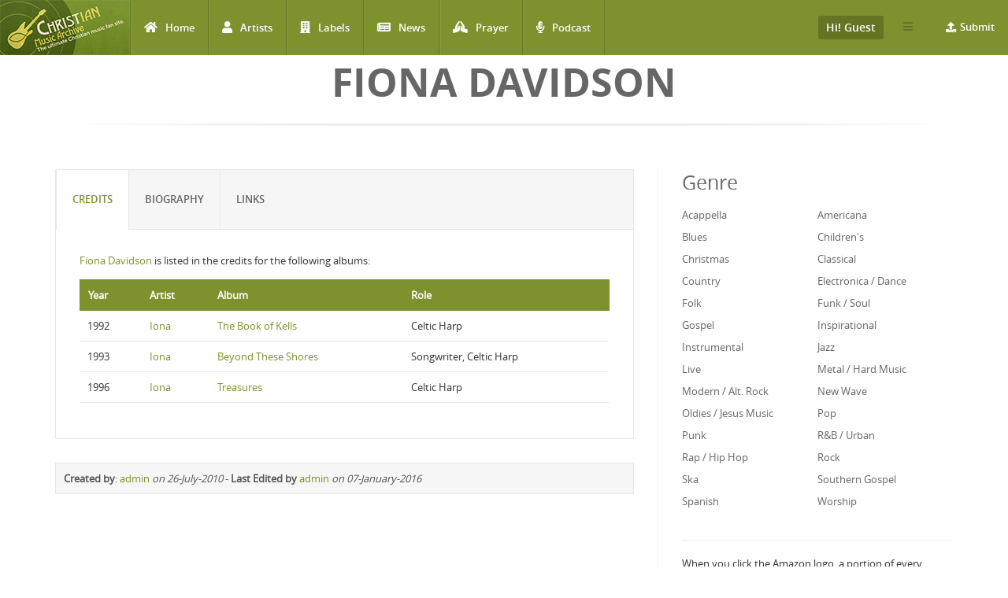

--- FILE ---
content_type: text/html; charset=utf-8
request_url: https://www.christianmusicarchive.com/artist/fiona-davidson
body_size: 7839
content:
<!DOCTYPE html>
<html lang="en" dir="ltr">
<head>
  <!--[if IE]><![endif]-->
<link rel="dns-prefetch" href="//www.googletagmanager.com" />
<link rel="preconnect" href="//www.googletagmanager.com" />
<meta http-equiv="Content-Type" content="text/html; charset=utf-8" />
<link rel="shortcut icon" href="https://www.christianmusicarchive.com/sites/all/themes/ccme/favicon.ico" type="image/vnd.microsoft.icon" />
<meta name="generator" content="Drupal 7 (https://www.drupal.org)" />
<link rel="canonical" href="https://www.christianmusicarchive.com/artist/fiona-davidson" />
<link rel="shortlink" href="https://www.christianmusicarchive.com/node/9601" />
  <title>Fiona Davidson | Christian Music Archive</title>
  <!-- META FOR IOS & HANDHELD -->
  <meta name="viewport" content="width=device-width, initial-scale=1.0, maximum-scale=1.0, user-scalable=no">
  <meta name="HandheldFriendly" content="true" />
  <meta name="apple-touch-fullscreen" content="YES" />
  <!-- //META FOR IOS & HANDHELD -->
  <link type="text/css" rel="stylesheet" href="/sites/default/files/advagg_css/css__-eEQ8vbn1fcCgKJZm2gi8s4W8sw2PEFnTTEYqgEOeS4__71lLdAzZW_iFxYtOM3pKu6nYYivuVV2OM4_86Z-ZhIk__4MytNmiHfotYUllPf3byQlrVlrfY7VEiZHfLtipR8iE.css" media="all" />
  <script type="text/javascript" src="/sites/default/files/advagg_js/js__X5ue9WFTiC_P4z6F4TUMYwcCGebNVcNvZD7NyWVkIdQ__5uGk8eT9iC76m6vqnYzk4YGUpyAWoM-u66VQEDkitUE__4MytNmiHfotYUllPf3byQlrVlrfY7VEiZHfLtipR8iE.js"></script>
<script type="text/javascript" async="async" src="https://www.googletagmanager.com/gtag/js?id=UA-3651459-1"></script>
<script type="text/javascript">
<!--//--><![CDATA[//><!--
window.dataLayer = window.dataLayer || [];function gtag(){dataLayer.push(arguments)};gtag("js", new Date());gtag("set", "developer_id.dMDhkMT", true);gtag("config", "UA-3651459-1", {"groups":"default","anonymize_ip":true});gtag("config", "G-PVF6YEDXGF", {"groups":"default","anonymize_ip":true});
//--><!]]>
</script>
<script type="text/javascript" src="/sites/default/files/advagg_js/js__JWAzN-vp8pzhB7nUjoS7jlqJ7lAl2cLRxfw5hB45fv4__e7QJIn5pq8CIZBKBkshSYxoamOUpt7NIaeWA7LzAECw__4MytNmiHfotYUllPf3byQlrVlrfY7VEiZHfLtipR8iE.js"></script>
<script type="text/javascript">
<!--//--><![CDATA[//><!--
jQuery.extend(Drupal.settings,{"basePath":"\/","pathPrefix":"","setHasJsCookie":0,"ajaxPageState":{"theme":"ccme","theme_token":"OaUmrNtKhhm83fsHaN2QBDALcedBnyCrcHC0uojOKjA","css":{"modules\/system\/system.base.css":1,"modules\/system\/system.menus.css":1,"modules\/system\/system.messages.css":1,"modules\/system\/system.theme.css":1,"modules\/field\/theme\/field.css":1,"modules\/node\/node.css":1,"modules\/user\/user.css":1,"sites\/all\/modules\/views\/css\/views.css":1,"sites\/all\/modules\/ckeditor\/css\/ckeditor.css":1,"sites\/all\/modules\/colorbox\/styles\/default\/colorbox_style.css":1,"sites\/all\/modules\/ctools\/css\/ctools.css":1,"public:\/\/honeypot\/honeypot.css":1,"sites\/all\/themes\/ccme\/vendor\/bootstrap\/css\/bootstrap.css":1,"sites\/all\/themes\/ccme\/vendor\/bootstrap\/css\/bootstrap-theme.css":1,"sites\/all\/themes\/ccme\/vendor\/fontawesome\/css\/all.min.css":1,"sites\/all\/themes\/ccme\/font\/opensans\/stylesheet.css":1,"sites\/all\/themes\/ccme\/css\/html.css":1,"sites\/all\/themes\/ccme\/css\/base.css":1,"sites\/all\/themes\/ccme\/css\/blocks.css":1,"sites\/all\/themes\/ccme\/css\/page.css":1,"sites\/all\/themes\/ccme\/css\/responsive.css":1,"sites\/all\/themes\/ccme\/css\/custom.css":1},"js":{"sites\/all\/modules\/jquery_update\/replace\/jquery\/1.12\/jquery.min.js":1,"misc\/jquery-extend-3.4.0.js":1,"misc\/jquery-html-prefilter-3.5.0-backport.js":1,"misc\/jquery.once.js":1,"misc\/drupal.js":1,"sites\/all\/modules\/jquery_update\/js\/jquery_browser.js":1,"sites\/all\/modules\/jquery_update\/replace\/ui\/external\/jquery.cookie.js":1,"sites\/all\/modules\/jquery_update\/replace\/jquery.form\/4\/jquery.form.min.js":1,"misc\/form-single-submit.js":1,"sites\/all\/libraries\/colorbox\/jquery.colorbox-min.js":1,"sites\/all\/modules\/colorbox\/js\/colorbox.js":1,"sites\/all\/modules\/colorbox\/styles\/default\/colorbox_style.js":1,"sites\/all\/modules\/google_analytics\/googleanalytics.js":1,"https:\/\/www.googletagmanager.com\/gtag\/js?id=UA-3651459-1":1,"sites\/all\/modules\/better_exposed_filters\/better_exposed_filters.js":1,"sites\/all\/modules\/antibot\/js\/antibot.js":1,"sites\/all\/modules\/ctools\/js\/auto-submit.js":1,"sites\/all\/themes\/ccme\/vendor\/bootstrap\/js\/bootstrap.js":1,"sites\/all\/themes\/ccme\/js\/mobile_menu.js":1,"sites\/all\/themes\/ccme\/js\/ccme.js":1,"sites\/all\/themes\/ccme\/js\/ccme2.js":1}},"colorbox":{"opacity":"0.85","current":"{current} of {total}","previous":"\u00ab Prev","next":"Next \u00bb","close":"Close","maxWidth":"98%","maxHeight":"98%","fixed":true,"mobiledetect":true,"mobiledevicewidth":"480px","file_public_path":"\/sites\/default\/files","specificPagesDefaultValue":"admin*\nimagebrowser*\nimg_assist*\nimce*\nnode\/add\/*\nnode\/*\/edit\nprint\/*\nprintpdf\/*\nsystem\/ajax\nsystem\/ajax\/*"},"better_exposed_filters":{"views":{"genre_list":{"displays":{"block":{"filters":[]}}},"credits":{"displays":{"block":{"filters":[]}}}},"datepicker":false,"slider":false,"settings":[],"autosubmit":false},"googleanalytics":{"account":["UA-3651459-1","G-PVF6YEDXGF"],"trackOutbound":1,"trackMailto":1,"trackDownload":1,"trackDownloadExtensions":"7z|aac|arc|arj|asf|asx|avi|bin|csv|doc(x|m)?|dot(x|m)?|exe|flv|gif|gz|gzip|hqx|jar|jpe?g|js|mp(2|3|4|e?g)|mov(ie)?|msi|msp|pdf|phps|png|ppt(x|m)?|pot(x|m)?|pps(x|m)?|ppam|sld(x|m)?|thmx|qtm?|ra(m|r)?|sea|sit|tar|tgz|torrent|txt|wav|wma|wmv|wpd|xls(x|m|b)?|xlt(x|m)|xlam|xml|z|zip","trackColorbox":1},"antibot":{"forms":{"mailchimp-signup-subscribe-block-mailchimp-subscribe-form":{"action":"\/artist\/fiona-davidson","key":"4f6a52d345fcbc1ddf1a20f1e9a84910"},"views-exposed-form-frontpage-block-6":{"action":"\/frontpage","key":"f6b99bce6cc751c6716e2f0b89773e15"}}},"urlIsAjaxTrusted":{"\/artist\/fiona-davidson":true,"\/frontpage":true}});
//--><!]]>
</script>
</head>
<body class="html not-front not-logged-in one-sidebar sidebar-second page-node page-node- page-node-9601 node-type-artist" >
  <div id="skip-link">
    <a href="#main-content" class="element-invisible element-focusable">Skip to main content</a>
  </div>
      <div id="page" >
    
    <header id="header" class="header section navbar-fixed-top">
      <div class="container-fluid">

                  <a href="/" title="Back to Home" rel="home" id="logo">
            <img src="https://www.christianmusicarchive.com/sites/all/themes/ccme/logo.png" alt="Back to Home" />
          </a>
        
        <!-- <button aria-controls="navbar" aria-expanded="false" data-target="#main-menu-inner" data-toggle="collapse" class="navbar-toggle collapsed" type="button">
          <span class="sr-only">Toggle navigation</span>
          <span class="icon-bar"></span>
          <span class="icon-bar"></span>
          <span class="icon-bar"></span>
        </button> -->  

        <a id="menu-toggle" class="navbar-toggle" href="#menu-toggle">
          <span class="icon-bar"></span>
          <span class="icon-bar"></span>
          <span class="icon-bar"></span>
        </a>

        
        
                  <nav class="collapse navbar-collapse width" id="main-menu-inner" aria-expanded="false">
              <div class="region region-main-menu">
    <div id="block-system-main-menu" class="block block-system block-menu">

    
  <div class="content">
    <ul class="menu"><li class="first leaf"><a href="/" title="Home" class="fa fa-home">Home</a></li>
<li class="leaf"><a href="/artists" title="Artists" class="fa fa-user">Artists</a></li>
<li class="leaf"><a href="/labels" title="Labels" class="fa fa-building">Labels</a></li>
<li class="leaf"><a href="/news" title="News" class="fa fa-newspaper">News</a></li>
<li class="leaf"><a href="/prayer" title="Prayer" class="fa fa-praying-hands">Prayer</a></li>
<li class="last leaf"><a href="/podcast" class="fas fa-microphone-alt">Podcast</a></li>
</ul>  </div>
</div>
<div id="block-menu-menu-top-menu-submit" class="block block-menu menu-submit-block">

    
  <div class="content">
    <ul class="menu"><li class="first last expanded"><a href="/contribute" class="fa fa-upload">Submit</a><ul class="menu"><li class="first last leaf"><a href="/user/login" title="Login to Submit">Login to Submit</a></li>
</ul></li>
</ul>  </div>
</div>
<div id="block-menu-menu-top-secondary-menu" class="block block-menu second-menu-block">
      
  <div class="btn-group">
    <button class="btn btn-default dropdown-toggle" type="button" data-toggle="dropdown" aria-expanded="false">
        <span class="icon-bar"></span>
        <span class="icon-bar"></span>
        <span class="icon-bar"></span>
    </button>
    <div class="content dropdown-menu" role="menu">
      <ul class="menu"><li class="first leaf"><a href="/about-us" title="About us">About us</a></li>
<li class="last leaf"><a href="/advertising" title="About Us">Advertising</a></li>
</ul>    </div>
  </div>
</div>
<div id="block-system-user-menu" class="block block-system user-menu-block block-menu">
      
  <div class="btn-group">
    <button class="btn btn-default dropdown-toggle" type="button" data-toggle="dropdown" aria-expanded="false">
        Hi! Guest     </button>
    
    <div class="content dropdown-menu" role="menu">
      <ul class="menu"><li class="first leaf"><a href="/user/login" title="Login">Login</a></li>
<li class="last leaf"><a href="/user/register" title="Register">Register</a></li>
</ul>    </div>
  </div>
</div>
  </div>
          </nav>
              </div>
    </header>

    
                <h1 class="title" id="page-title">Fiona Davidson</h1>          
    
    
    <section id="highlighted" class="section">
            <div class="container">
              </div>
    </section>

    
    <section id="main" class="main section">
      <div class="container">
        <div class="row">
                    <div class="col-md-8 col-sm-12 col-xs-12">
                        <div id="content" class="column">
              <a id="main-content"></a>
              <div class="tabs"></div>                                            <div class="region region-content">
    <div id="block-system-main" class="block block-system">

    
  <div class="content">
    
<div id="node-9601" class="node node-artist clearfix">
  <div class="content">
    <div class="row">
      <div role="tabpanel">
        <ul class="nav nav-tabs" role="tablist">
          <li role="presentation" class="active"><a href="#albums" aria-controls="albums" role="tab" data-toggle="tab">Albums</a></li>
                    <li role="presentation"><a href="#credits" aria-controls="credits" role="tab" data-toggle="tab">Credits</a></li>
          <li role="presentation"><a href="#biography" aria-controls="biography" role="tab" data-toggle="tab">Biography</a></li>
          <li role="presentation"><a href="#links" aria-controls="links" role="tab" data-toggle="tab">Links</a></li>
          
          <!--
          -->
        </ul>

        <div class="tab-content">
          <div role="tabpanel" class="tab-pane active" id="albums">
                      </div>
          <div role="tabpanel" class="tab-pane" id="credits">
              <div class="view view-credits view-id-credits view-display-id-block view-dom-id-64961703cda8f8e6fd70820252247e6b">
            <div class="view-header">
      <p><a href="/artist/fiona-davidson" class="active">Fiona Davidson</a> is listed in the credits for the following albums:</p>
    </div>
  
  
  
      <div class="view-content">
      <table  class="views-table cols-4">
         <thead>
      <tr>
                  <th  class="views-field views-field-field-released-date" scope="col">
            Year          </th>
                  <th  class="views-field views-field-title-1" scope="col">
            Artist          </th>
                  <th  class="views-field views-field-title" scope="col">
            Album          </th>
                  <th  class="views-field views-field-field-credit-role" scope="col">
            Role          </th>
              </tr>
    </thead>
    <tbody>
          <tr  class="odd views-row-first">
                  <td  class="views-field views-field-field-released-date">
            <span class="date-display-single">1992</span>          </td>
                  <td  class="views-field views-field-title-1">
            
  <a href="/artist/iona">Iona</a>          </td>
                  <td  class="views-field views-field-title">
            <a href="/album/the-book-of-kells">The Book of Kells</a>          </td>
                  <td  class="views-field views-field-field-credit-role">
            Celtic Harp          </td>
              </tr>
          <tr  class="even">
                  <td  class="views-field views-field-field-released-date">
            <span class="date-display-single">1993</span>          </td>
                  <td  class="views-field views-field-title-1">
            
  <a href="/artist/iona">Iona</a>          </td>
                  <td  class="views-field views-field-title">
            <a href="/album/beyond-these-shores">Beyond These Shores</a>          </td>
                  <td  class="views-field views-field-field-credit-role">
            Songwriter, Celtic Harp          </td>
              </tr>
          <tr  class="odd views-row-last">
                  <td  class="views-field views-field-field-released-date">
            <span class="date-display-single">1996</span>          </td>
                  <td  class="views-field views-field-title-1">
            
  <a href="/artist/iona">Iona</a>          </td>
                  <td  class="views-field views-field-title">
            <a href="/album/treasures">Treasures</a>          </td>
                  <td  class="views-field views-field-field-credit-role">
            Celtic Harp          </td>
              </tr>
      </tbody>
</table>
    </div>
  
  
  
  
  
  
</div>          </div>
                    <div role="tabpanel" class="tab-pane" id="biography">
            <div class="row">
              <div class="artist-left col-md-3">
                <div class="field field-name-field-image field-type-image field-label-hidden"><div class="field-items"><div class="field-item even"><img src="https://www.christianmusicarchive.com/sites/default/files/styles/artist_detail/public/default_images/artist-placeholder.jpg?itok=C2mQ3lNr" width="240" height="240" alt="" /></div></div></div>                                  <h2>Fiona Davidson</h2>
                                                                                                                                
                                                              </div>
              

              
              <div class="artist-center col-md-9">
                <div class="field field-name-body field-type-text-with-summary field-label-hidden"><div class="field-items"><div class="field-item even"></div></div></div>                                                                                                                                                                                <p class="edit-link">
                                      <a href="/user/login?current=/node/9601/edit">Edit</a>
                                  </p>
              </div>
            </div>
          </div>
          <div role="tabpanel" class="tab-pane" id="links">
                                  </div>
<!--
          -->


          
                    
        </div>
      </div>
          <div class="created-stats">
          <strong>Created by</strong>: <a href="/user/1/contributions">admin</a> <em>on 26-July-2010</em> - <strong>Last Edited by</strong> <a href="/user/1/contributions">admin</a> <em>on 07-January-2016</em>
          <br/>
                    </div>
    </div>
  </div>
</div>
  </div>
</div>
  </div>
            </div>
          </div>
                      <aside id="sidebar-second" class="sidebar col-lg-4 col-md-4 col-sm-12 col-xs-12">

                  <div class="region region-sidebar-second">
    <div id="block-views-genre-list-block" class="block block-views">

    <h2>Genre</h2>
  
  <div class="content">
    <div class="view view-genre-list view-id-genre_list view-display-id-block view-dom-id-726ac2942420a2085d27fff854a53fbd">
        
  
  
      <div class="view-content">
      <div class="views-view-grid cols-2">
      <div class="views-row row-1 row-first clearfix">
                        <div class="grid views-col col-1 col-first">
            <div class="grid-inner col-inner clearfix">
                
  <div class="views-field views-field-name">        <span class="field-content"><a href="/genre/acappella">Acappella</a></span>  </div>            </div>
          </div>
                                <div class="grid views-col col-2 col-last">
            <div class="grid-inner col-inner clearfix">
                
  <div class="views-field views-field-name">        <span class="field-content"><a href="/genre/americana">Americana</a></span>  </div>            </div>
          </div>
                  </div>
      <div class="views-row row-2 clearfix">
                        <div class="grid views-col col-1 col-first">
            <div class="grid-inner col-inner clearfix">
                
  <div class="views-field views-field-name">        <span class="field-content"><a href="/genre/blues">Blues</a></span>  </div>            </div>
          </div>
                                <div class="grid views-col col-2 col-last">
            <div class="grid-inner col-inner clearfix">
                
  <div class="views-field views-field-name">        <span class="field-content"><a href="/genre/childrens">Children&#039;s</a></span>  </div>            </div>
          </div>
                  </div>
      <div class="views-row row-3 clearfix">
                        <div class="grid views-col col-1 col-first">
            <div class="grid-inner col-inner clearfix">
                
  <div class="views-field views-field-name">        <span class="field-content"><a href="/genre/christmas">Christmas</a></span>  </div>            </div>
          </div>
                                <div class="grid views-col col-2 col-last">
            <div class="grid-inner col-inner clearfix">
                
  <div class="views-field views-field-name">        <span class="field-content"><a href="/genre/classical">Classical</a></span>  </div>            </div>
          </div>
                  </div>
      <div class="views-row row-4 clearfix">
                        <div class="grid views-col col-1 col-first">
            <div class="grid-inner col-inner clearfix">
                
  <div class="views-field views-field-name">        <span class="field-content"><a href="/genre/country">Country</a></span>  </div>            </div>
          </div>
                                <div class="grid views-col col-2 col-last">
            <div class="grid-inner col-inner clearfix">
                
  <div class="views-field views-field-name">        <span class="field-content"><a href="/genre/electronica-dance">Electronica / Dance</a></span>  </div>            </div>
          </div>
                  </div>
      <div class="views-row row-5 clearfix">
                        <div class="grid views-col col-1 col-first">
            <div class="grid-inner col-inner clearfix">
                
  <div class="views-field views-field-name">        <span class="field-content"><a href="/genre/folk">Folk</a></span>  </div>            </div>
          </div>
                                <div class="grid views-col col-2 col-last">
            <div class="grid-inner col-inner clearfix">
                
  <div class="views-field views-field-name">        <span class="field-content"><a href="/genre/funk-soul">Funk / Soul</a></span>  </div>            </div>
          </div>
                  </div>
      <div class="views-row row-6 clearfix">
                        <div class="grid views-col col-1 col-first">
            <div class="grid-inner col-inner clearfix">
                
  <div class="views-field views-field-name">        <span class="field-content"><a href="/genre/gospel">Gospel</a></span>  </div>            </div>
          </div>
                                <div class="grid views-col col-2 col-last">
            <div class="grid-inner col-inner clearfix">
                
  <div class="views-field views-field-name">        <span class="field-content"><a href="/genre/inspirational">Inspirational</a></span>  </div>            </div>
          </div>
                  </div>
      <div class="views-row row-7 clearfix">
                        <div class="grid views-col col-1 col-first">
            <div class="grid-inner col-inner clearfix">
                
  <div class="views-field views-field-name">        <span class="field-content"><a href="/genre/instrumental">Instrumental</a></span>  </div>            </div>
          </div>
                                <div class="grid views-col col-2 col-last">
            <div class="grid-inner col-inner clearfix">
                
  <div class="views-field views-field-name">        <span class="field-content"><a href="/genre/jazz">Jazz</a></span>  </div>            </div>
          </div>
                  </div>
      <div class="views-row row-8 clearfix">
                        <div class="grid views-col col-1 col-first">
            <div class="grid-inner col-inner clearfix">
                
  <div class="views-field views-field-name">        <span class="field-content"><a href="/genre/live">Live</a></span>  </div>            </div>
          </div>
                                <div class="grid views-col col-2 col-last">
            <div class="grid-inner col-inner clearfix">
                
  <div class="views-field views-field-name">        <span class="field-content"><a href="/genre/metal-hard-music">Metal / Hard Music</a></span>  </div>            </div>
          </div>
                  </div>
      <div class="views-row row-9 clearfix">
                        <div class="grid views-col col-1 col-first">
            <div class="grid-inner col-inner clearfix">
                
  <div class="views-field views-field-name">        <span class="field-content"><a href="/genre/modern-alt-rock">Modern / Alt. Rock</a></span>  </div>            </div>
          </div>
                                <div class="grid views-col col-2 col-last">
            <div class="grid-inner col-inner clearfix">
                
  <div class="views-field views-field-name">        <span class="field-content"><a href="/genre/new-wave">New Wave</a></span>  </div>            </div>
          </div>
                  </div>
      <div class="views-row row-10 clearfix">
                        <div class="grid views-col col-1 col-first">
            <div class="grid-inner col-inner clearfix">
                
  <div class="views-field views-field-name">        <span class="field-content"><a href="/genre/oldies-jesus-music">Oldies / Jesus Music</a></span>  </div>            </div>
          </div>
                                <div class="grid views-col col-2 col-last">
            <div class="grid-inner col-inner clearfix">
                
  <div class="views-field views-field-name">        <span class="field-content"><a href="/genre/pop">Pop</a></span>  </div>            </div>
          </div>
                  </div>
      <div class="views-row row-11 clearfix">
                        <div class="grid views-col col-1 col-first">
            <div class="grid-inner col-inner clearfix">
                
  <div class="views-field views-field-name">        <span class="field-content"><a href="/genre/punk">Punk</a></span>  </div>            </div>
          </div>
                                <div class="grid views-col col-2 col-last">
            <div class="grid-inner col-inner clearfix">
                
  <div class="views-field views-field-name">        <span class="field-content"><a href="/genre/rb-urban">R&amp;B / Urban</a></span>  </div>            </div>
          </div>
                  </div>
      <div class="views-row row-12 clearfix">
                        <div class="grid views-col col-1 col-first">
            <div class="grid-inner col-inner clearfix">
                
  <div class="views-field views-field-name">        <span class="field-content"><a href="/genre/rap-hip-hop">Rap / Hip Hop</a></span>  </div>            </div>
          </div>
                                <div class="grid views-col col-2 col-last">
            <div class="grid-inner col-inner clearfix">
                
  <div class="views-field views-field-name">        <span class="field-content"><a href="/genre/rock">Rock</a></span>  </div>            </div>
          </div>
                  </div>
      <div class="views-row row-13 clearfix">
                        <div class="grid views-col col-1 col-first">
            <div class="grid-inner col-inner clearfix">
                
  <div class="views-field views-field-name">        <span class="field-content"><a href="/genre/ska">Ska</a></span>  </div>            </div>
          </div>
                                <div class="grid views-col col-2 col-last">
            <div class="grid-inner col-inner clearfix">
                
  <div class="views-field views-field-name">        <span class="field-content"><a href="/genre/southern-gospel">Southern Gospel</a></span>  </div>            </div>
          </div>
                  </div>
      <div class="views-row row-14 row-last clearfix">
                        <div class="grid views-col col-1 col-first">
            <div class="grid-inner col-inner clearfix">
                
  <div class="views-field views-field-name">        <span class="field-content"><a href="/genre/spanish">Spanish</a></span>  </div>            </div>
          </div>
                                <div class="grid views-col col-2 col-last">
            <div class="grid-inner col-inner clearfix">
                
  <div class="views-field views-field-name">        <span class="field-content"><a href="/genre/worship">Worship</a></span>  </div>            </div>
          </div>
                  </div>
  </div>
    </div>
  
  
  
  
  
  
</div>  </div>
</div>
<div id="block-block-28" class="block block-block">

    
  <div class="content">
    <hr />
<p>When you click the Amazon logo, a portion of every purchase supports the Christian Music Archive, <em>no matter what you buy.</em></p>
<p class="rtecenter"><a href="http://www.amazon.com/?_encoding=UTF8&amp;camp=1789&amp;creative=9325&amp;linkCode=ur2&amp;tag=emidor-20" target="_blank"><img alt="Shop Amazon" src="http://www.christianmusicarchive.com/images/Amazon-Logo.png" style="border-width: 0px; border-style: solid; width: 50%;" /></a></p>
<p>Thank you!</p>
<p class="rteright"><a href="/amazon-search"><span style="font-size:9px;">More information</span></a></p>
<hr />
<p> </p>
  </div>
</div>
<div id="block-block-15" class="block block-block">

    
  <div class="content">
    <p><strong><font color="7D8E39">No more ads because people like you support us!</font></strong><br />
<a href="/donate"><img border="0" src="https://www.christianmusicarchive.com/sites/default/files/PayPal-Donate2.png" /></a><br />
A BIG thanks to these monthly donors:</p>
<ul>
<li><a href="/users/leafdesigner">leafdesigner</a></li>
<li>Midnight Rain Productions</li>
<li><a href="/users/siremidor">siremidor</a></li>
</ul>
<p> </p>
  </div>
</div>
  </div>

            </aside>
                  </div>
      </div>
    </section>

    
    
    
    
          <section id="panel-footer" class="section">
        <div class="container">
          <div class="row">
            <div class="panel-column col-sm-2 panel-footer-1">
        <div class="grid-inner clearfix">
                        <div class="region region-panel-footer-1">
    <div id="block-menu-menu-navigate--2" class="block block-menu">

    <h2>Navigate</h2>
  
  <div class="content">
    <ul class="menu"><li class="first leaf"><a href="/">Home</a></li>
<li class="leaf"><a href="/labels">Labels</a></li>
<li class="last leaf"><a href="/news">News</a></li>
</ul>  </div>
</div>
  </div>
                  </div>
      </div>
                <div class="panel-column col-sm-2 panel-footer-2">
        <div class="grid-inner clearfix">
                        <div class="region region-panel-footer-2">
    <div id="block-menu-menu-engage--2" class="block block-menu">

    <h2>Engage</h2>
  
  <div class="content">
    <ul class="menu"><li class="first leaf"><a href="https://christianmusicarchive.com/bam">Business as Mission</a></li>
<li class="leaf"><a href="/amazon-search">Shop on Amazon</a></li>
<li class="leaf"><a href="/prayer">Prayer</a></li>
<li class="leaf"><a href="/contribute">Submit</a></li>
<li class="leaf"><a href="/contact">Contact</a></li>
<li class="last leaf"><a href="/donate">Donate</a></li>
</ul>  </div>
</div>
  </div>
                  </div>
      </div>
                <div class="panel-column col-sm-2 panel-footer-3">
        <div class="grid-inner clearfix">
                        <div class="region region-panel-footer-3">
    <div id="block-menu-menu-links--2" class="block block-menu">

    <h2>Links</h2>
  
  <div class="content">
    <ul class="menu"><li class="first leaf"><a href="/about-us">About us</a></li>
<li class="leaf"><a href="/store">Store</a></li>
<li class="leaf"><a href="/frequently-asked-questions-faq">FAQ</a></li>
<li class="leaf"><a href="/content/privacy-policy">Privacy Policy</a></li>
<li class="leaf"><a href="/safety-tips">Safety Tips</a></li>
<li class="leaf"><a href="/content/cma-terms-conditions">Terms and Conditions</a></li>
<li class="last leaf"><a href="https://christianmusicarchive.com/donate">Donors</a></li>
</ul>  </div>
</div>
  </div>
                  </div>
      </div>
                <div class="panel-column col-sm-2 panel-footer-4">
        <div class="grid-inner clearfix">
                        <div class="region region-panel-footer-4">
    <noscript>
  <style>form.antibot { display: none !important; }</style>
  <div class="antibot-no-js antibot-message antibot-message-warning messages warning">
    You must have JavaScript enabled to use this form.  </div>
</noscript>
<div id="block-mailchimp-signup-mailchimp-subscribe--2" class="block block-mailchimp-signup">

    <h2>Subscribe</h2>
  
  <div class="content">
    <form class="mailchimp-signup-subscribe-form antibot" action="/antibot" method="post" id="mailchimp-signup-subscribe-block-mailchimp-subscribe-form" accept-charset="UTF-8"><div><div class="mailchimp-signup-subscribe-form-description">Stay up to date with Christian Music Archive via E-Mail!</div><div id="mailchimp-newsletter-6727d280c1-mergefields" class="mailchimp-newsletter-mergefields"><div class="form-item form-type-textfield form-item-mergevars-EMAIL">
 <input placeholder="Email Address *" type="text" id="edit-mergevars-email" name="mergevars[EMAIL]" value="" size="25" maxlength="128" class="form-text required" />
</div>
<div class="form-item form-type-textfield form-item-mergevars-FNAME">
 <input placeholder="First Name" type="text" id="edit-mergevars-fname" name="mergevars[FNAME]" value="" size="25" maxlength="128" class="form-text" />
</div>
<div class="form-item form-type-textfield form-item-mergevars-LNAME">
 <input placeholder="Last Name" type="text" id="edit-mergevars-lname" name="mergevars[LNAME]" value="" size="25" maxlength="128" class="form-text" />
</div>
</div><input type="hidden" name="form_build_id" value="form-v_YzFZq9qWKqbCdCfl4rPJYnnwP-r0p137l0qhRMHus" />
<input type="hidden" name="form_id" value="mailchimp_signup_subscribe_block_mailchimp_subscribe_form" />
<input type="hidden" name="antibot_key" value="" />
<input type="hidden" name="honeypot_time" value="1768879238|c2rYrIHH9XcjupTzSc7LfJqzq5QJtTqBy4RCm4rR3Hw" />
<div class="form-item form-type-checkboxes form-item-mailchimp-lists-interest-groups-9a4d31441c">
  <label for="edit-mailchimp-lists-interest-groups-9a4d31441c">Interests </label>
 <div id="edit-mailchimp-lists-interest-groups-9a4d31441c" class="form-checkboxes mailchimp-newsletter-interests-6727d280c1"><div class="form-item form-type-checkbox form-item-mailchimp-lists-interest-groups-9a4d31441c-a6fc3c16ae">
 <input class="mailchimp-newsletter-interests-6727d280c1 form-checkbox" type="checkbox" id="edit-mailchimp-lists-interest-groups-9a4d31441c-a6fc3c16ae" name="mailchimp_lists[interest_groups][9a4d31441c][a6fc3c16ae]" value="a6fc3c16ae" />  <label class="option" for="edit-mailchimp-lists-interest-groups-9a4d31441c-a6fc3c16ae">Prayer </label>

</div>
<div class="form-item form-type-checkbox form-item-mailchimp-lists-interest-groups-9a4d31441c-1c65c0a1f0">
 <input class="mailchimp-newsletter-interests-6727d280c1 form-checkbox" type="checkbox" id="edit-mailchimp-lists-interest-groups-9a4d31441c-1c65c0a1f0" name="mailchimp_lists[interest_groups][9a4d31441c][1c65c0a1f0]" value="1c65c0a1f0" />  <label class="option" for="edit-mailchimp-lists-interest-groups-9a4d31441c-1c65c0a1f0">Podcast </label>

</div>
<div class="form-item form-type-checkbox form-item-mailchimp-lists-interest-groups-9a4d31441c-fb3ba958ee">
 <input class="mailchimp-newsletter-interests-6727d280c1 form-checkbox" type="checkbox" id="edit-mailchimp-lists-interest-groups-9a4d31441c-fb3ba958ee" name="mailchimp_lists[interest_groups][9a4d31441c][fb3ba958ee]" value="fb3ba958ee" />  <label class="option" for="edit-mailchimp-lists-interest-groups-9a4d31441c-fb3ba958ee">Contributor </label>

</div>
</div>
</div>
<div class="form-actions form-wrapper" id="edit-actions"><input type="submit" id="edit-submit" name="op" value="Subscribe" class="form-submit" /></div><div class="link-textfield"><div class="form-item form-type-textfield form-item-link">
  <label for="edit-link">Leave this field blank </label>
 <input autocomplete="off" type="text" id="edit-link" name="link" value="" size="20" maxlength="128" class="form-text" />
</div>
</div></div></form>  </div>
</div>
  </div>
                  </div>
      </div>
                <div class="panel-column col-sm-4 panel-footer-5">
        <div class="grid-inner clearfix">
                        <div class="region region-panel-footer-5">
    <div id="block-block-1--2" class="block block-block">

    <h2>Legal</h2>
  
  <div class="content">
    <p>Copyright 1999 © 2026 Dave Maurer<br />
<span style="font-size:11px;">Christian Music Archive is licensed under a Creative Commons Attribution 3.0 Unported License.</span></p>
<p><a href=""><img src="/sites/default/files/static/88x31.png" /></a></p>
<p><span style="font-size:11px;">This site contains affiliate links for which Christian Music Archive may be compensated.</span></p>
  </div>
</div>
  </div>
                  </div>
      </div>
      </div>        </div>
      </section>
    
        <a title="Back to Top" class="btn-btt" href="#Top"></a>
  </div>

    <div class="region region-page-bottom">
    <div><a rel="nofollow" href="https://christianmusicarchive.com/curly.php"><!-- click --></a></div>  </div>
</body>

<!-- Main google ads script -->
<script>
     (adsbygoogle = window.adsbygoogle || []).push({});
</script>

<!-- Facebook Pixel Code -->
<script>
!function(f,b,e,v,n,t,s){if(f.fbq)return;n=f.fbq=function(){n.callMethod?
n.callMethod.apply(n,arguments):n.queue.push(arguments)};if(!f._fbq)f._fbq=n;
n.push=n;n.loaded=!0;n.version='2.0';n.queue=[];t=b.createElement(e);t.async=!0;
t.src=v;s=b.getElementsByTagName(e)[0];s.parentNode.insertBefore(t,s)}(window,
document,'script','//connect.facebook.net/en_US/fbevents.js');

fbq('init', '210360765968221');
fbq('track', "PageView");</script>
<noscript><img height="1" width="1" style="display:none"
src="https://www.facebook.com/tr?id=210360765968221&ev=PageView&noscript=1"
/></noscript>
<!-- End Facebook Pixel Code -->

</html>

--- FILE ---
content_type: application/javascript
request_url: https://www.christianmusicarchive.com/sites/default/files/advagg_js/js__JWAzN-vp8pzhB7nUjoS7jlqJ7lAl2cLRxfw5hB45fv4__e7QJIn5pq8CIZBKBkshSYxoamOUpt7NIaeWA7LzAECw__4MytNmiHfotYUllPf3byQlrVlrfY7VEiZHfLtipR8iE.js
body_size: 11903
content:
(function(e){Drupal.behaviors.betterExposedFilters={attach:function(i){e('.bef-tree input[type=checkbox], .bef-checkboxes input[type=checkbox]').change(function(){t(this,i)}).filter(':checked').closest('.form-item',i).addClass('highlight')}};Drupal.behaviors.betterExposedFiltersSelectAllNone={attach:function(i){var l=e('.form-checkboxes.bef-select-all-none:not(.bef-processed)');if(l.length){var a=Drupal.t('Select All'),c=Drupal.t('Select None'),r=e('<a class="bef-toggle" href="#">'+a+'</a>');r.click(function(s){s.preventDefault();s.stopPropagation();if(a==e(this).text()){e(this).html(c).siblings('.bef-checkboxes, .bef-tree').find('.form-item input:checkbox').each(function(){e(this).attr('checked',!0);t(this,i)}).end().find('input[type=checkbox]:first').change()}
else{e(this).html(a).siblings('.bef-checkboxes, .bef-tree').find('.form-item input:checkbox').each(function(){e(this).attr('checked',!1);t(this,i)}).end().find('input[type=checkbox]:first').change()}});l.addClass('bef-processed').each(function(t){var i=r.clone(!0);i.insertBefore(e('.bef-checkboxes, .bef-tree',this));if(e('input:checkbox:checked',this).length==e('input:checkbox',this).length){i.click()}})};var s=Drupal.settings.better_exposed_filters;if(s&&s.datepicker&&s.datepicker_options&&e.fn.datepicker){var n=[];e.each(s.datepicker_options,function(e,t){if(e&&t){n[e]=JSON.parse(t)}});e('.bef-datepicker').datepicker(n)}}};Drupal.behaviors.betterExposedFiltersAllNoneNested={attach:function(t,i){e('.form-checkboxes.bef-select-all-none-nested li').has('ul').once('bef-all-none-nested',function(){e(this).find('input.form-checkboxes:first').click(function(){var t=e(this).attr('checked');if(!t){e(this).parents('li:first').find('ul input.form-checkboxes').removeAttr('checked')}
else{e(this).parents('li:first').find('ul input.form-checkboxes').attr('checked',e(this).attr('checked'))}}).end().find('ul input.form-checkboxes').click(function(){var t=e(this).attr('checked'),i=e(this).parents('ul:first').find('input.form-checkboxes:not(:checked)').size();if(!t){e(this).parents('li:first').parents('li:first').find('input.form-checkboxes:first').removeAttr('checked')};if(!i){e(this).parents('li:first').parents('li:first').find('input.form-checkboxes:first').attr('checked',t)}})})}};Drupal.behaviors.better_exposed_filters_slider={attach:function(t,s){var a=s.better_exposed_filters;if(a&&a.slider&&a.slider_options){e.each(a.slider_options,function(s,t){var a='#'+t.viewId+' #edit-'+t.id+'-wrapper .views-widget',n=e(a);if(!n.length){a='#'+t.viewId+' .bef-slider-wrapper';n=e(a)};n.once('slider-filter',function(){var s=e(this).find('input[type=text]');if(s.length==2){var n=s.parent().find('input#edit-'+t.id+'-min'),r=s.parent().find('input#edit-'+t.id+'-max'),l,c;if(!n.length||!r.length){return};l=parseFloat((n.val()=='')?t.min:n.val(),10);c=parseFloat((r.val()=='')?t.max:r.val(),10);n.val(l);r.val(c);n.parents(a).after(e('<div class="bef-slider"></div>').slider({range:!0,min:parseFloat(t.min,10),max:parseFloat(t.max,10),step:parseFloat(t.step,10),animate:t.animate?t.animate:!1,orientation:t.orientation,values:[l,c],slide:function(e,t){n.val(t.values[0]);r.val(t.values[1])},change:function(e,t){n.val(t.values[0]);r.val(t.values[1])},stop:function(t,i){e(this).parents('form').find('.ctools-auto-submit-click').click()}}));n.blur(function(){i(e(this),0,t)});r.blur(function(){i(e(this),1,t)})}
else if(s.length==1){if(s.attr('id')!='edit-'+t.id){return};var f=parseFloat((s.val()=='')?t.min:s.val(),10);s.val(f);s.parents(a).after(e('<div class="bef-slider"></div>').slider({min:parseFloat(t.min,10),max:parseFloat(t.max,10),step:parseFloat(t.step,10),animate:t.animate?t.animate:!1,orientation:t.orientation,value:f,slide:function(e,t){s.val(t.value)},change:function(e,t){s.val(t.value)},stop:function(t,i){e(this).parents('form').find('.ctools-auto-submit-click').click()}}));s.blur(function(){i(e(this),null,t)})}
else{return}})})}}};Drupal.behaviors.better_exposed_filters_select_as_links={attach:function(t,i){e('.bef-select-as-links',t).once(function(){var s=e(this);if(typeof i.views=='undefined'||typeof i.views.ajaxViews=='undefined'){return};var t=!1;e.each(i.views.ajaxViews,function(e,i){var a=i.view_name.replace(/_/g,'-'),n=i.view_display_id.replace(/_/g,'-'),r='views-exposed-form-'+a+'-'+n,l=s.parents('form').attr('id');if(l==r){t=!0;return}});if(!t){return};e(this).find('a').click(function(t){var i=e(this).parents('.bef-select-as-links'),a=i.find('select option');t.preventDefault();t.stopPropagation();var s=e(this).text();removed='';e(a).each(function(t){if(e(this).attr('selected')){if(s==e(this).text()){removed=e(this).text();e(this).removeAttr('selected')}}});$selected=a.filter(function(){return e(this).text()==s&&removed!=s});$selected.attr('selected','selected');i.find('.bef-new-value').val($selected.val());i.find('.bef-new-value[value=""]').attr('disabled','disabled');e(this).addClass('active');i.parents('form').find('.views-submit-button *[type=submit]').click()});e('.bef-select-as-link').ready(function(){e('.bef-select-as-link').find('a').removeClass('active');e('.bef-new-value').each(function(t,i){id=e(this).parent().find('select').attr('id')+'-'+e(this).val();e('#'+id).find('a').addClass('active')})})})}};Drupal.behaviors.betterExposedFiltersRequiredFilter={attach:function(t,i){e('.bef-select-as-checkboxes',t).once('bef-required-filter').ajaxComplete(function(t,s,r){var f=e(this);if(typeof i.views=='undefined'||typeof i.views.ajaxViews=='undefined'){return};var a,n,c=!1;e.each(i.views.ajaxViews,function(e,t){a=t.view_name;n=t.view_display_id;var i='views-exposed-form-'+a.replace(/_/g,'-')+'-'+n.replace(/_/g,'-'),s=f.parents('form').attr('id');if(s==i){c=!0;return!1}});if(e('input',this).length>0){var l=e('input',this).attr('name').slice(0,-2);if(Drupal.settings.better_exposed_filters.views[a].displays[n].filters[l].required&&e('input:checked',this).length==0){e('input',this).prop('checked',!0)}}})}};function t(t,i){$elem=e(t,i);$elem.attr('checked')?$elem.closest('.form-item',i).addClass('highlight'):$elem.closest('.form-item',i).removeClass('highlight')};function i(e,t,n){var i=parseFloat(e.val(),10),s=e.parents('div.views-widget').next('.bef-slider').slider('values',0),a=e.parents('div.views-widget').next('.bef-slider').slider('values',1);if(t!=null){if(t==0&&i>a){i=a};if(t==1&&i<s){i=s};if(isNaN(i)){i=e.parents('div.views-widget').next('.bef-slider').slider('values',t)}}
else{if(isNaN(i)){i=e.parents('div.views-widget').next('.bef-slider').slider('value')}};i=parseFloat(i,10);if(t!=null){e.parents('div.views-widget').next('.bef-slider').slider('values',t,i)}
else{e.parents('div.views-widget').next('.bef-slider').slider('value',i)}}})(jQuery);;/*})'"*/
(function(t){Drupal.antibot={};Drupal.behaviors.antibot={attach:function(n){Drupal.settings.antibot.human=!1;t('body').mousemove(function(){Drupal.antibot.unlockForms()});t('body').bind('touchmove',function(){Drupal.antibot.unlockForms()});t('body').keydown(function(t){if((t.keyCode==9)||(t.keyCode==13)){Drupal.antibot.unlockForms()}})}};Drupal.antibot.unlockForms=function(){if(!Drupal.settings.antibot.human){for(var n in Drupal.settings.antibot.forms){t('form#'+n).attr('action',Drupal.settings.antibot.forms[n].action);if(Drupal.settings.antibot.forms[n].key){t('form#'+n).find('input[name="antibot_key"]').val(Drupal.settings.antibot.forms[n].key)}};Drupal.settings.antibot.human=!0}}})(jQuery);;/*})'"*/
(function(t){Drupal.behaviors.CToolsAutoSubmit={attach:function(o){function u(o){if(t.contains(document.body,this)){var i=t(this);if(!i.hasClass('ctools-ajaxing')){i.find('.ctools-auto-submit-click').click()}}};t('form.ctools-auto-submit-full-form',o).add('.ctools-auto-submit',o).filter('form, select, input:not(:text, :submit)').once('ctools-auto-submit').change(function(o){if(t(o.target).is(':not(:text, :submit, .ctools-auto-submit-exclude)')){u.call(o.target.form)}});var i=[16,17,18,20,33,34,35,36,37,38,39,40,9,13,27];t('.ctools-auto-submit-full-form input:text, input:text.ctools-auto-submit',o).filter(':not(.ctools-auto-submit-exclude)').once('ctools-auto-submit',function(){var o=0;t(this).bind('keydown keyup',function(u){if(t.inArray(u.keyCode,i)===-1){o&&clearTimeout(o)}}).keyup(function(e){if(t.inArray(e.keyCode,i)===-1){o=setTimeout(t.proxy(u,this.form),500)}}).bind('change',function(e){if(t.inArray(e.keyCode,i)===-1){o=setTimeout(t.proxy(u,this.form),500)}})})}}})(jQuery);;/*})'"*/
;if(typeof jQuery==='undefined'){throw new Error('Bootstrap\'s JavaScript requires jQuery')};+function(t){'use strict';function e(){var i=document.createElement('bootstrap'),e={'WebkitTransition':'webkitTransitionEnd','MozTransition':'transitionend','OTransition':'oTransitionEnd otransitionend','transition':'transitionend'};for(var t in e){if(i.style[t]!==undefined){return{end:e[t]}}};return!1};t.fn.emulateTransitionEnd=function(e){var i=!1,n=this;t(this).one(t.support.transition.end,function(){i=!0});var o=function(){if(!i)t(n).trigger(t.support.transition.end)};setTimeout(o,e);return this};t(function(){t.support.transition=e()})}(jQuery);+function(t){'use strict';var i='[data-dismiss="alert"]',e=function(e){t(e).on('click',i,this.close)};e.prototype.close=function(e){var n=t(this),o=n.attr('data-target');if(!o){o=n.attr('href');o=o&&o.replace(/.*(?=#[^\s]*$)/,'')};var i=t(o);if(e)e.preventDefault();if(!i.length){i=n.hasClass('alert')?n:n.parent()};i.trigger(e=t.Event('close.bs.alert'));if(e.isDefaultPrevented())return;i.removeClass('in');function s(){i.trigger('closed.bs.alert').remove()};t.support.transition&&i.hasClass('fade')?i.one(t.support.transition.end,s).emulateTransitionEnd(150):s()};var o=t.fn.alert;t.fn.alert=function(i){return this.each(function(){var o=t(this),n=o.data('bs.alert');if(!n)o.data('bs.alert',(n=new e(this)));if(typeof i=='string')n[i].call(o)})};t.fn.alert.Constructor=e;t.fn.alert.noConflict=function(){t.fn.alert=o;return this};t(document).on('click.bs.alert.data-api',i,e.prototype.close)}(jQuery);+function(t){'use strict';var e=function(i,o){this.$element=t(i);this.options=t.extend({},e.DEFAULTS,o);this.isLoading=!1};e.DEFAULTS={loadingText:'loading...'};e.prototype.setState=function(e){var o='disabled',i=this.$element,n=i.is('input')?'val':'html',s=i.data();e=e+'Text';if(!s.resetText)i.data('resetText',i[n]());i[n](s[e]||this.options[e]);setTimeout(t.proxy(function(){if(e=='loadingText'){this.isLoading=!0;i.addClass(o).attr(o,o)}
else if(this.isLoading){this.isLoading=!1;i.removeClass(o).removeAttr(o)}},this),0)};e.prototype.toggle=function(){var e=!0,i=this.$element.closest('[data-toggle="buttons"]');if(i.length){var t=this.$element.find('input');if(t.prop('type')=='radio'){if(t.prop('checked')&&this.$element.hasClass('active'))e=!1;else i.find('.active').removeClass('active')};if(e)t.prop('checked',!this.$element.hasClass('active')).trigger('change')};if(e)this.$element.toggleClass('active')};var i=t.fn.button;t.fn.button=function(i){return this.each(function(){var n=t(this),o=n.data('bs.button'),s=typeof i=='object'&&i;if(!o)n.data('bs.button',(o=new e(this,s)));if(i=='toggle')o.toggle();else if(i)o.setState(i)})};t.fn.button.Constructor=e;t.fn.button.noConflict=function(){t.fn.button=i;return this};t(document).on('click.bs.button.data-api','[data-toggle^=button]',function(e){var i=t(e.target);if(!i.hasClass('btn'))i=i.closest('.btn');i.button('toggle');e.preventDefault()})}(jQuery);+function(t){'use strict';var e=function(e,i){this.$element=t(e);this.$indicators=this.$element.find('.carousel-indicators');this.options=i;this.paused=this.sliding=this.interval=this.$active=this.$items=null;this.options.pause=='hover'&&this.$element.on('mouseenter',t.proxy(this.pause,this)).on('mouseleave',t.proxy(this.cycle,this))};e.DEFAULTS={interval:5000,pause:'hover',wrap:!0};e.prototype.cycle=function(e){e||(this.paused=!1);this.interval&&clearInterval(this.interval);this.options.interval&&!this.paused&&(this.interval=setInterval(t.proxy(this.next,this),this.options.interval));return this};e.prototype.getActiveIndex=function(){this.$active=this.$element.find('.item.active');this.$items=this.$active.parent().children();return this.$items.index(this.$active)};e.prototype.to=function(e){var o=this,i=this.getActiveIndex();if(e>(this.$items.length-1)||e<0)return;if(this.sliding)return this.$element.one('slid.bs.carousel',function(){o.to(e)});if(i==e)return this.pause().cycle();return this.slide(e>i?'next':'prev',t(this.$items[e]))};e.prototype.pause=function(e){e||(this.paused=!0);if(this.$element.find('.next, .prev').length&&t.support.transition){this.$element.trigger(t.support.transition.end);this.cycle(!0)};this.interval=clearInterval(this.interval);return this};e.prototype.next=function(){if(this.sliding)return;return this.slide('next')};e.prototype.prev=function(){if(this.sliding)return;return this.slide('prev')};e.prototype.slide=function(e,i){var n=this.$element.find('.item.active'),o=i||n[e](),l=this.interval,s=e=='next'?'left':'right',h=e=='next'?'first':'last',r=this;if(!o.length){if(!this.options.wrap)return;o=this.$element.find('.item')[h]()};if(o.hasClass('active'))return this.sliding=!1;var a=t.Event('slide.bs.carousel',{relatedTarget:o[0],direction:s});this.$element.trigger(a);if(a.isDefaultPrevented())return;this.sliding=!0;l&&this.pause();if(this.$indicators.length){this.$indicators.find('.active').removeClass('active');this.$element.one('slid.bs.carousel',function(){var e=t(r.$indicators.children()[r.getActiveIndex()]);e&&e.addClass('active')})};if(t.support.transition&&this.$element.hasClass('slide')){o.addClass(e);o[0].offsetWidth;n.addClass(s);o.addClass(s);n.one(t.support.transition.end,function(){o.removeClass([e,s].join(' ')).addClass('active');n.removeClass(['active',s].join(' '));r.sliding=!1;setTimeout(function(){r.$element.trigger('slid.bs.carousel')},0)}).emulateTransitionEnd(n.css('transition-duration').slice(0,-1)*1000)}
else{n.removeClass('active');o.addClass('active');this.sliding=!1;this.$element.trigger('slid.bs.carousel')};l&&this.cycle();return this};var i=t.fn.carousel;t.fn.carousel=function(i){return this.each(function(){var n=t(this),o=n.data('bs.carousel'),s=t.extend({},e.DEFAULTS,n.data(),typeof i=='object'&&i);var r=typeof i=='string'?i:s.slide;if(!o)n.data('bs.carousel',(o=new e(this,s)));if(typeof i=='number')o.to(i);else if(r)o[r]();else if(s.interval)o.pause().cycle()})};t.fn.carousel.Constructor=e;t.fn.carousel.noConflict=function(){t.fn.carousel=i;return this};t(document).on('click.bs.carousel.data-api','[data-slide], [data-slide-to]',function(e){var i=t(this),s,n=t(i.attr('data-target')||(s=i.attr('href'))&&s.replace(/.*(?=#[^\s]+$)/,'')),r=t.extend({},n.data(),i.data());var o=i.attr('data-slide-to');if(o)r.interval=!1;n.carousel(r);if(o=i.attr('data-slide-to')){n.data('bs.carousel').to(o)};e.preventDefault()});t(window).on('load',function(){t('[data-ride="carousel"]').each(function(){var e=t(this);e.carousel(e.data())})})}(jQuery);+function(t){'use strict';var e=function(i,o){this.$element=t(i);this.options=t.extend({},e.DEFAULTS,o);this.transitioning=null;if(this.options.parent)this.$parent=t(this.options.parent);if(this.options.toggle)this.toggle()};e.DEFAULTS={toggle:!0};e.prototype.dimension=function(){var t=this.$element.hasClass('width');return t?'width':'height'};e.prototype.show=function(){if(this.transitioning||this.$element.hasClass('in'))return;var s=t.Event('show.bs.collapse');this.$element.trigger(s);if(s.isDefaultPrevented())return;var e=this.$parent&&this.$parent.find('> .panel > .in');if(e&&e.length){var o=e.data('bs.collapse');if(o&&o.transitioning)return;e.collapse('hide');o||e.data('bs.collapse',null)};var i=this.dimension();this.$element.removeClass('collapse').addClass('collapsing')[i](0);this.transitioning=1;var n=function(){this.$element.removeClass('collapsing').addClass('collapse in')[i]('auto');this.transitioning=0;this.$element.trigger('shown.bs.collapse')};if(!t.support.transition)return n.call(this);var r=t.camelCase(['scroll',i].join('-'));this.$element.one(t.support.transition.end,t.proxy(n,this)).emulateTransitionEnd(350)[i](this.$element[0][r])};e.prototype.hide=function(){if(this.transitioning||!this.$element.hasClass('in'))return;var o=t.Event('hide.bs.collapse');this.$element.trigger(o);if(o.isDefaultPrevented())return;var e=this.dimension();this.$element[e](this.$element[e]())[0].offsetHeight;this.$element.addClass('collapsing').removeClass('collapse').removeClass('in');this.transitioning=1;var i=function(){this.transitioning=0;this.$element.trigger('hidden.bs.collapse').removeClass('collapsing').addClass('collapse')};if(!t.support.transition)return i.call(this);this.$element[e](0).one(t.support.transition.end,t.proxy(i,this)).emulateTransitionEnd(350)};e.prototype.toggle=function(){this[this.$element.hasClass('in')?'hide':'show']()};var i=t.fn.collapse;t.fn.collapse=function(i){return this.each(function(){var n=t(this),o=n.data('bs.collapse'),s=t.extend({},e.DEFAULTS,n.data(),typeof i=='object'&&i);if(!o&&s.toggle&&i=='show')i=!i;if(!o)n.data('bs.collapse',(o=new e(this,s)));if(typeof i=='string')o[i]()})};t.fn.collapse.Constructor=e;t.fn.collapse.noConflict=function(){t.fn.collapse=i;return this};t(document).on('click.bs.collapse.data-api','[data-toggle=collapse]',function(e){var i=t(this),r,l=i.attr('data-target')||e.preventDefault()||(r=i.attr('href'))&&r.replace(/.*(?=#[^\s]+$)/,''),o=t(l),n=o.data('bs.collapse'),h=n?'toggle':i.data(),s=i.attr('data-parent'),a=s&&t(s);if(!n||!n.transitioning){if(a)a.find('[data-toggle=collapse][data-parent="'+s+'"]').not(i).addClass('collapsed');i[o.hasClass('in')?'addClass':'removeClass']('collapsed')};o.collapse(h)})}(jQuery);+function(t){'use strict';var r='.dropdown-backdrop',i='[data-toggle=dropdown]',e=function(e){t(e).on('click.bs.dropdown',this.toggle)};e.prototype.toggle=function(e){var s=t(this);if(s.is('.disabled, :disabled'))return;var i=n(s),a=i.hasClass('open');o();if(!a){if('ontouchstart' in document.documentElement&&!i.closest('.navbar-nav').length){t('<div class="dropdown-backdrop"/>').insertAfter(t(this)).on('click',o)};var r={relatedTarget:this};i.trigger(e=t.Event('show.bs.dropdown',r));if(e.isDefaultPrevented())return;i.toggleClass('open').trigger('shown.bs.dropdown',r);s.focus()};return!1};e.prototype.keydown=function(e){if(!/(38|40|27)/.test(e.keyCode))return;var a=t(this);e.preventDefault();e.stopPropagation();if(a.is('.disabled, :disabled'))return;var r=n(a),h=r.hasClass('open');if(!h||(h&&e.keyCode==27)){if(e.which==27)r.find(i).focus();return a.click()};var l=' li:not(.divider):visible a',s=r.find('[role=menu]'+l+', [role=listbox]'+l);if(!s.length)return;var o=s.index(s.filter(':focus'));if(e.keyCode==38&&o>0)o--;if(e.keyCode==40&&o<s.length-1)o++;if(!~o)o=0;s.eq(o).focus()};function o(e){t(r).remove();t(i).each(function(){var i=n(t(this)),o={relatedTarget:this};if(!i.hasClass('open'))return;i.trigger(e=t.Event('hide.bs.dropdown',o));if(e.isDefaultPrevented())return;i.removeClass('open').trigger('hidden.bs.dropdown',o)})};function n(e){var i=e.attr('data-target');if(!i){i=e.attr('href');i=i&&/#[A-Za-z]/.test(i)&&i.replace(/.*(?=#[^\s]*$)/,'')};var o=i&&t(i);return o&&o.length?o:e.parent()};var s=t.fn.dropdown;t.fn.dropdown=function(i){return this.each(function(){var o=t(this),n=o.data('bs.dropdown');if(!n)o.data('bs.dropdown',(n=new e(this)));if(typeof i=='string')n[i].call(o)})};t.fn.dropdown.Constructor=e;t.fn.dropdown.noConflict=function(){t.fn.dropdown=s;return this};t(document).on('click.bs.dropdown.data-api',o).on('click.bs.dropdown.data-api','.dropdown form',function(t){t.stopPropagation()}).on('click.bs.dropdown.data-api',i,e.prototype.toggle).on('keydown.bs.dropdown.data-api',i+', [role=menu], [role=listbox]',e.prototype.keydown)}(jQuery);+function(t){'use strict';var e=function(e,i){this.options=i;this.$element=t(e);this.$backdrop=this.isShown=null;if(this.options.remote){this.$element.find('.modal-content').load(this.options.remote,t.proxy(function(){this.$element.trigger('loaded.bs.modal')},this))}};e.DEFAULTS={backdrop:!0,keyboard:!0,show:!0};e.prototype.toggle=function(t){return this[!this.isShown?'show':'hide'](t)};e.prototype.show=function(e){var i=this,o=t.Event('show.bs.modal',{relatedTarget:e});this.$element.trigger(o);if(this.isShown||o.isDefaultPrevented())return;this.isShown=!0;this.escape();this.$element.on('click.dismiss.bs.modal','[data-dismiss="modal"]',t.proxy(this.hide,this));this.backdrop(function(){var n=t.support.transition&&i.$element.hasClass('fade');if(!i.$element.parent().length){i.$element.appendTo(document.body)};i.$element.show().scrollTop(0);if(n){i.$element[0].offsetWidth};i.$element.addClass('in').attr('aria-hidden',!1);i.enforceFocus();var o=t.Event('shown.bs.modal',{relatedTarget:e});n?i.$element.find('.modal-dialog').one(t.support.transition.end,function(){i.$element.focus().trigger(o)}).emulateTransitionEnd(300):i.$element.focus().trigger(o)})};e.prototype.hide=function(e){if(e)e.preventDefault();e=t.Event('hide.bs.modal');this.$element.trigger(e);if(!this.isShown||e.isDefaultPrevented())return;this.isShown=!1;this.escape();t(document).off('focusin.bs.modal');this.$element.removeClass('in').attr('aria-hidden',!0).off('click.dismiss.bs.modal');t.support.transition&&this.$element.hasClass('fade')?this.$element.one(t.support.transition.end,t.proxy(this.hideModal,this)).emulateTransitionEnd(300):this.hideModal()};e.prototype.enforceFocus=function(){t(document).off('focusin.bs.modal').on('focusin.bs.modal',t.proxy(function(t){if(this.$element[0]!==t.target&&!this.$element.has(t.target).length){this.$element.focus()}},this))};e.prototype.escape=function(){if(this.isShown&&this.options.keyboard){this.$element.on('keyup.dismiss.bs.modal',t.proxy(function(t){t.which==27&&this.hide()},this))}
else if(!this.isShown){this.$element.off('keyup.dismiss.bs.modal')}};e.prototype.hideModal=function(){var t=this;this.$element.hide();this.backdrop(function(){t.removeBackdrop();t.$element.trigger('hidden.bs.modal')})};e.prototype.removeBackdrop=function(){this.$backdrop&&this.$backdrop.remove();this.$backdrop=null};e.prototype.backdrop=function(e){var o=this.$element.hasClass('fade')?'fade':'';if(this.isShown&&this.options.backdrop){var i=t.support.transition&&o;this.$backdrop=t('<div class="modal-backdrop '+o+'" />').appendTo(document.body);this.$element.on('click.dismiss.bs.modal',t.proxy(function(t){if(t.target!==t.currentTarget)return;this.options.backdrop=='static'?this.$element[0].focus.call(this.$element[0]):this.hide.call(this)},this));if(i)this.$backdrop[0].offsetWidth;this.$backdrop.addClass('in');if(!e)return;i?this.$backdrop.one(t.support.transition.end,e).emulateTransitionEnd(150):e()}
else if(!this.isShown&&this.$backdrop){this.$backdrop.removeClass('in');t.support.transition&&this.$element.hasClass('fade')?this.$backdrop.one(t.support.transition.end,e).emulateTransitionEnd(150):e()}
else if(e){e()}};var i=t.fn.modal;t.fn.modal=function(i,o){return this.each(function(){var s=t(this),n=s.data('bs.modal'),r=t.extend({},e.DEFAULTS,s.data(),typeof i=='object'&&i);if(!n)s.data('bs.modal',(n=new e(this,r)));if(typeof i=='string')n[i](o);else if(r.show)n.show(o)})};t.fn.modal.Constructor=e;t.fn.modal.noConflict=function(){t.fn.modal=i;return this};t(document).on('click.bs.modal.data-api','[data-toggle="modal"]',function(e){var i=t(this),o=i.attr('href'),n=t(i.attr('data-target')||(o&&o.replace(/.*(?=#[^\s]+$)/,''))),s=n.data('bs.modal')?'toggle':t.extend({remote:!/#/.test(o)&&o},n.data(),i.data());if(i.is('a'))e.preventDefault();n.modal(s,this).one('hide',function(){i.is(':visible')&&i.focus()})});t(document).on('show.bs.modal','.modal',function(){t(document.body).addClass('modal-open')}).on('hidden.bs.modal','.modal',function(){t(document.body).removeClass('modal-open')})}(jQuery);+function(t){'use strict';var e=function(t,e){this.type=this.options=this.enabled=this.timeout=this.hoverState=this.$element=null;this.init('tooltip',t,e)};e.DEFAULTS={animation:!0,placement:'top',selector:!1,template:'<div class="tooltip"><div class="tooltip-arrow"></div><div class="tooltip-inner"></div></div>',trigger:'hover focus',title:'',delay:0,html:!1,container:!1};e.prototype.init=function(e,i,o){this.enabled=!0;this.type=e;this.$element=t(i);this.options=this.getOptions(o);var r=this.options.trigger.split(' ');for(var s=r.length;s--;){var n=r[s];if(n=='click'){this.$element.on('click.'+this.type,this.options.selector,t.proxy(this.toggle,this))}
else if(n!='manual'){var a=n=='hover'?'mouseenter':'focusin',l=n=='hover'?'mouseleave':'focusout';this.$element.on(a+'.'+this.type,this.options.selector,t.proxy(this.enter,this));this.$element.on(l+'.'+this.type,this.options.selector,t.proxy(this.leave,this))}};this.options.selector?(this._options=t.extend({},this.options,{trigger:'manual',selector:''})):this.fixTitle()};e.prototype.getDefaults=function(){return e.DEFAULTS};e.prototype.getOptions=function(e){e=t.extend({},this.getDefaults(),this.$element.data(),e);if(e.delay&&typeof e.delay=='number'){e.delay={show:e.delay,hide:e.delay}};return e};e.prototype.getDelegateOptions=function(){var e={};var i=this.getDefaults();this._options&&t.each(this._options,function(t,o){if(i[t]!=o)e[t]=o});return e};e.prototype.enter=function(e){var i=e instanceof this.constructor?e:t(e.currentTarget)[this.type](this.getDelegateOptions()).data('bs.'+this.type);clearTimeout(i.timeout);i.hoverState='in';if(!i.options.delay||!i.options.delay.show)return i.show();i.timeout=setTimeout(function(){if(i.hoverState=='in')i.show()},i.options.delay.show)};e.prototype.leave=function(e){var i=e instanceof this.constructor?e:t(e.currentTarget)[this.type](this.getDelegateOptions()).data('bs.'+this.type);clearTimeout(i.timeout);i.hoverState='out';if(!i.options.delay||!i.options.delay.hide)return i.hide();i.timeout=setTimeout(function(){if(i.hoverState=='out')i.hide()},i.options.delay.hide)};e.prototype.show=function(){var d=t.Event('show.bs.'+this.type);if(this.hasContent()&&this.enabled){this.$element.trigger(d);if(d.isDefaultPrevented())return;var p=this,i=this.tip();this.setContent();if(this.options.animation)i.addClass('fade');var e=typeof this.options.placement=='function'?this.options.placement.call(this,i[0],this.$element[0]):this.options.placement,h=/\s?auto?\s?/i,f=h.test(e);if(f)e=e.replace(h,'')||'top';i.detach().css({top:0,left:0,display:'block'}).addClass(e);this.options.container?i.appendTo(this.options.container):i.insertAfter(this.$element);var o=this.getPosition(),s=i[0].offsetWidth,r=i[0].offsetHeight;if(f){var n=this.$element.parent(),u=e,l=document.documentElement.scrollTop||document.body.scrollTop,v=this.options.container=='body'?window.innerWidth:n.outerWidth(),m=this.options.container=='body'?window.innerHeight:n.outerHeight(),g=this.options.container=='body'?0:n.offset().left;e=e=='bottom'&&o.top+o.height+r-l>m?'top':e=='top'&&o.top-l-r<0?'bottom':e=='right'&&o.right+s>v?'left':e=='left'&&o.left-s<g?'right':e;i.removeClass(u).addClass(e)};var c=this.getCalculatedOffset(e,o,s,r);this.applyPlacement(c,e);this.hoverState=null;var a=function(){p.$element.trigger('shown.bs.'+p.type)};t.support.transition&&this.$tip.hasClass('fade')?i.one(t.support.transition.end,a).emulateTransitionEnd(150):a()}};e.prototype.applyPlacement=function(e,i){var f,o=this.tip(),p=o[0].offsetWidth,r=o[0].offsetHeight,a=parseInt(o.css('margin-top'),10),l=parseInt(o.css('margin-left'),10);if(isNaN(a))a=0;if(isNaN(l))l=0;e.top=e.top+a;e.left=e.left+l;t.offset.setOffset(o[0],t.extend({using:function(t){o.css({top:Math.round(t.top),left:Math.round(t.left)})}},e),0);o.addClass('in');var s=o[0].offsetWidth,n=o[0].offsetHeight;if(i=='top'&&n!=r){f=!0;e.top=e.top+r-n};if(/bottom|top/.test(i)){var h=0;if(e.left<0){h=e.left*-2;e.left=0;o.offset(e);s=o[0].offsetWidth;n=o[0].offsetHeight};this.replaceArrow(h-p+s,s,'left')}
else{this.replaceArrow(n-r,n,'top')};if(f)o.offset(e)};e.prototype.replaceArrow=function(t,e,i){this.arrow().css(i,t?(50*(1-t/e)+'%'):'')};e.prototype.setContent=function(){var t=this.tip(),e=this.getTitle();t.find('.tooltip-inner')[this.options.html?'html':'text'](e);t.removeClass('fade in top bottom left right')};e.prototype.hide=function(){var e=this,i=this.tip(),o=t.Event('hide.bs.'+this.type);function n(){if(e.hoverState!='in')i.detach();e.$element.trigger('hidden.bs.'+e.type)};this.$element.trigger(o);if(o.isDefaultPrevented())return;i.removeClass('in');t.support.transition&&this.$tip.hasClass('fade')?i.one(t.support.transition.end,n).emulateTransitionEnd(150):n();this.hoverState=null;return this};e.prototype.fixTitle=function(){var t=this.$element;if(t.attr('title')||typeof(t.attr('data-original-title'))!='string'){t.attr('data-original-title',t.attr('title')||'').attr('title','')}};e.prototype.hasContent=function(){return this.getTitle()};e.prototype.getPosition=function(){var e=this.$element[0];return t.extend({},(typeof e.getBoundingClientRect=='function')?e.getBoundingClientRect():{width:e.offsetWidth,height:e.offsetHeight},this.$element.offset())};e.prototype.getCalculatedOffset=function(t,e,i,o){return t=='bottom'?{top:e.top+e.height,left:e.left+e.width/2-i/2}:t=='top'?{top:e.top-o,left:e.left+e.width/2-i/2}:t=='left'?{top:e.top+e.height/2-o/2,left:e.left-i}:{top:e.top+e.height/2-o/2,left:e.left+e.width}};e.prototype.getTitle=function(){var e,i=this.$element,t=this.options;e=i.attr('data-original-title')||(typeof t.title=='function'?t.title.call(i[0]):t.title);return e};e.prototype.tip=function(){return this.$tip=this.$tip||t(this.options.template)};e.prototype.arrow=function(){return this.$arrow=this.$arrow||this.tip().find('.tooltip-arrow')};e.prototype.validate=function(){if(!this.$element[0].parentNode){this.hide();this.$element=null;this.options=null}};e.prototype.enable=function(){this.enabled=!0};e.prototype.disable=function(){this.enabled=!1};e.prototype.toggleEnabled=function(){this.enabled=!this.enabled};e.prototype.toggle=function(e){var i=e?t(e.currentTarget)[this.type](this.getDelegateOptions()).data('bs.'+this.type):this;i.tip().hasClass('in')?i.leave(i):i.enter(i)};e.prototype.destroy=function(){clearTimeout(this.timeout);this.hide().$element.off('.'+this.type).removeData('bs.'+this.type)};var i=t.fn.tooltip;t.fn.tooltip=function(i){return this.each(function(){var n=t(this),o=n.data('bs.tooltip'),s=typeof i=='object'&&i;if(!o&&i=='destroy')return;if(!o)n.data('bs.tooltip',(o=new e(this,s)));if(typeof i=='string')o[i]()})};t.fn.tooltip.Constructor=e;t.fn.tooltip.noConflict=function(){t.fn.tooltip=i;return this}}(jQuery);+function(t){'use strict';var e=function(t,e){this.init('popover',t,e)};if(!t.fn.tooltip)throw new Error('Popover requires tooltip.js');e.DEFAULTS=t.extend({},t.fn.tooltip.Constructor.DEFAULTS,{placement:'right',trigger:'click',content:'',template:'<div class="popover"><div class="arrow"></div><h3 class="popover-title"></h3><div class="popover-content"></div></div>'});e.prototype=t.extend({},t.fn.tooltip.Constructor.prototype);e.prototype.constructor=e;e.prototype.getDefaults=function(){return e.DEFAULTS};e.prototype.setContent=function(){var t=this.tip(),i=this.getTitle(),e=this.getContent();t.find('.popover-title')[this.options.html?'html':'text'](i);t.find('.popover-content')[this.options.html?(typeof e=='string'?'html':'append'):'text'](e);t.removeClass('fade top bottom left right in');if(!t.find('.popover-title').html())t.find('.popover-title').hide()};e.prototype.hasContent=function(){return this.getTitle()||this.getContent()};e.prototype.getContent=function(){var e=this.$element,t=this.options;return e.attr('data-content')||(typeof t.content=='function'?t.content.call(e[0]):t.content)};e.prototype.arrow=function(){return this.$arrow=this.$arrow||this.tip().find('.arrow')};e.prototype.tip=function(){if(!this.$tip)this.$tip=t(this.options.template);return this.$tip};var i=t.fn.popover;t.fn.popover=function(i){return this.each(function(){var n=t(this),o=n.data('bs.popover'),s=typeof i=='object'&&i;if(!o&&i=='destroy')return;if(!o)n.data('bs.popover',(o=new e(this,s)));if(typeof i=='string')o[i]()})};t.fn.popover.Constructor=e;t.fn.popover.noConflict=function(){t.fn.popover=i;return this}}(jQuery);+function(t){'use strict';function e(i,o){var n,s=t.proxy(this.process,this);this.$element=t(i).is('body')?t(window):t(i);this.$body=t('body');this.$scrollElement=this.$element.on('scroll.bs.scroll-spy.data-api',s);this.options=t.extend({},e.DEFAULTS,o);this.selector=(this.options.target||((n=t(i).attr('href'))&&n.replace(/.*(?=#[^\s]+$)/,''))||'')+' .nav li > a';this.offsets=t([]);this.targets=t([]);this.activeTarget=null;this.refresh();this.process()};e.DEFAULTS={offset:10};e.prototype.refresh=function(){var i=this.$element[0]==window?'offset':'position';this.offsets=t([]);this.targets=t([]);var e=this,o=this.$body.find(this.selector).map(function(){var s=t(this),n=s.data('target')||s.attr('href'),o=/^#./.test(n)&&t(n);return(o&&o.length&&o.is(':visible')&&[[o[i]().top+(!t.isWindow(e.$scrollElement.get(0))&&e.$scrollElement.scrollTop()),n]])||null}).sort(function(t,e){return t[0]-e[0]}).each(function(){e.offsets.push(this[0]);e.targets.push(this[1])})};e.prototype.process=function(){var i=this.$scrollElement.scrollTop()+this.options.offset,s=this.$scrollElement[0].scrollHeight||this.$body[0].scrollHeight,r=s-this.$scrollElement.height(),e=this.offsets,o=this.targets,n=this.activeTarget,t;if(i>=r){return n!=(t=o.last()[0])&&this.activate(t)};if(n&&i<=e[0]){return n!=(t=o[0])&&this.activate(t)};for(t=e.length;t--;){n!=o[t]&&i>=e[t]&&(!e[t+1]||i<=e[t+1])&&this.activate(o[t])}};e.prototype.activate=function(e){this.activeTarget=e;t(this.selector).parentsUntil(this.options.target,'.active').removeClass('active');var o=this.selector+'[data-target="'+e+'"],'+this.selector+'[href="'+e+'"]',i=t(o).parents('li').addClass('active');if(i.parent('.dropdown-menu').length){i=i.closest('li.dropdown').addClass('active')};i.trigger('activate.bs.scrollspy')};var i=t.fn.scrollspy;t.fn.scrollspy=function(i){return this.each(function(){var n=t(this),o=n.data('bs.scrollspy'),s=typeof i=='object'&&i;if(!o)n.data('bs.scrollspy',(o=new e(this,s)));if(typeof i=='string')o[i]()})};t.fn.scrollspy.Constructor=e;t.fn.scrollspy.noConflict=function(){t.fn.scrollspy=i;return this};t(window).on('load',function(){t('[data-spy="scroll"]').each(function(){var e=t(this);e.scrollspy(e.data())})})}(jQuery);+function(t){'use strict';var e=function(e){this.element=t(e)};e.prototype.show=function(){var e=this.element,r=e.closest('ul:not(.dropdown-menu)'),i=e.data('target');if(!i){i=e.attr('href');i=i&&i.replace(/.*(?=#[^\s]*$)/,'')};if(e.parent('li').hasClass('active'))return;var n=r.find('.active:last a')[0],s=t.Event('show.bs.tab',{relatedTarget:n});e.trigger(s);if(s.isDefaultPrevented())return;var o=t(i);this.activate(e.parent('li'),r);this.activate(o,o.parent(),function(){e.trigger({type:'shown.bs.tab',relatedTarget:n})})};e.prototype.activate=function(e,i,o){var n=i.find('> .active'),s=o&&t.support.transition&&n.hasClass('fade');function r(){n.removeClass('active').find('> .dropdown-menu > .active').removeClass('active');e.addClass('active');if(s){e[0].offsetWidth;e.addClass('in')}
else{e.removeClass('fade')};if(e.parent('.dropdown-menu')){e.closest('li.dropdown').addClass('active')};o&&o()};s?n.one(t.support.transition.end,r).emulateTransitionEnd(150):r();n.removeClass('in')};var i=t.fn.tab;t.fn.tab=function(i){return this.each(function(){var n=t(this),o=n.data('bs.tab');if(!o)n.data('bs.tab',(o=new e(this)));if(typeof i=='string')o[i]()})};t.fn.tab.Constructor=e;t.fn.tab.noConflict=function(){t.fn.tab=i;return this};t(document).on('click.bs.tab.data-api','[data-toggle="tab"], [data-toggle="pill"]',function(e){e.preventDefault();t(this).tab('show')})}(jQuery);+function(t){'use strict';var e=function(i,o){this.options=t.extend({},e.DEFAULTS,o);this.$window=t(window).on('scroll.bs.affix.data-api',t.proxy(this.checkPosition,this)).on('click.bs.affix.data-api',t.proxy(this.checkPositionWithEventLoop,this));this.$element=t(i);this.affixed=this.unpin=this.pinnedOffset=null;this.checkPosition()};e.RESET='affix affix-top affix-bottom';e.DEFAULTS={offset:0};e.prototype.getPinnedOffset=function(){if(this.pinnedOffset)return this.pinnedOffset;this.$element.removeClass(e.RESET).addClass('affix');var t=this.$window.scrollTop(),i=this.$element.offset();return(this.pinnedOffset=i.top-t)};e.prototype.checkPositionWithEventLoop=function(){setTimeout(t.proxy(this.checkPosition,this),1)};e.prototype.checkPosition=function(){if(!this.$element.is(':visible'))return;var f=t(document).height(),a=this.$window.scrollTop(),l=this.$element.offset(),o=this.options.offset,s=o.top,n=o.bottom;if(this.affixed=='top')l.top+=a;if(typeof o!='object')n=s=o;if(typeof s=='function')s=o.top(this.$element);if(typeof n=='function')n=o.bottom(this.$element);var i=this.unpin!=null&&(a+this.unpin<=l.top)?!1:n!=null&&(l.top+this.$element.height()>=f-n)?'bottom':s!=null&&(a<=s)?'top':!1;if(this.affixed===i)return;if(this.unpin)this.$element.css('top','');var r='affix'+(i?'-'+i:''),h=t.Event(r+'.bs.affix');this.$element.trigger(h);if(h.isDefaultPrevented())return;this.affixed=i;this.unpin=i=='bottom'?this.getPinnedOffset():null;this.$element.removeClass(e.RESET).addClass(r).trigger(t.Event(r.replace('affix','affixed')));if(i=='bottom'){this.$element.offset({top:f-n-this.$element.height()})}};var i=t.fn.affix;t.fn.affix=function(i){return this.each(function(){var n=t(this),o=n.data('bs.affix'),s=typeof i=='object'&&i;if(!o)n.data('bs.affix',(o=new e(this,s)));if(typeof i=='string')o[i]()})};t.fn.affix.Constructor=e;t.fn.affix.noConflict=function(){t.fn.affix=i;return this};t(window).on('load',function(){t('[data-spy="affix"]').each(function(){var i=t(this),e=i.data();e.offset=e.offset||{};if(e.offsetBottom)e.offset.bottom=e.offsetBottom;if(e.offsetTop)e.offset.top=e.offsetTop;i.affix(e)})})}(jQuery);;/*})'"*/
(function(e){'use strict';e.fn.mobileMenu=function(i){var a=e.extend({pageSelector:'.wrap',targetWrapper:'#main-menu',targetMenu:'.block-menu',accordion:'false'},i);if(e(window).width()<=767){e(a.targetWrapper).addClass('mobile-main-menu')};e(window).resize(function(){if(e(window).width()<=767){e(a.targetWrapper).addClass('mobile-main-menu')}
else{e(a.targetWrapper).removeClass('mobile-main-menu');e('.btn-close').remove()}});var n=this;this.once('load').click(function(i){var t=e(a.pageSelector);if(!t.hasClass('toggled')){t.addClass('toggled');e(a.targetWrapper).addClass('mobile-main-menu');if(t.find('.overlay').length==0){var s=e('<div class="overlay"></div>');s.prependTo(t);s.click(function(){n.trigger('click')});e('body').css('overflow','hidden')};if(!e(a.targetMenu).prev('.btn-close').length){e(a.targetMenu).before('<span class="btn-close"><i class="fa fa-times"></i></span>');e('.btn-close').click(function(e){n.trigger('click')})}}
else{var s=t.find('.overlay');t.css('width','');t.removeClass('toggled');if(s.length>0){s.remove();e('body').css('overflow','')}};i.preventDefault();i.stopPropagation()})};e.fn.accordionMenu=function(){this.find('.content > ul.menu > li.expanded > ul.menu').each(function(){var i=e(this),a=i.prev();if(a.hasClass('active')||a.hasClass('active-trail')){i.parent().addClass('open');a.addClass('active');i.wrap('<div class="submenu-wrap" style="overflow:hidden;height:auto;position:relative;"></div>');console.log(a)}
else{console.log(i);i.wrap('<div class="submenu-wrap" style="overflow:hidden;height:0;position:relative;"></div>')}});this.find('.content > ul.menu > li.expanded > a').click(function(n){var t=e(this).parent();if(!t.hasClass('open')){a(e(this));i(e(this));n.preventDefault()};n.stopPropagation()});return this};function i(e){var i=e.parent(),a=n(i.find('ul.menu'));e.addClass('active');i.find('a.active-trail').addClass('active');i.toggleClass('open');i.find('div.submenu-wrap').animate({height:a})};function a(e){var a=e.parent(),i=a.parent().find('li.open').removeClass('open');i.find('div.submenu-wrap').animate({height:0});i.find('a.active').removeClass('active')};function n(i){var a=e(i),n='auto';if(a.is(':visible')){n=a.outerHeight()}
else{var t={position:a.css('position'),visibility:a.css('visibility'),display:a.css('display')};n=a.css({position:'absolute',visibility:'hidden',display:'block'}).outerHeight();a.css(t)};return n}}(jQuery));;/*})'"*/
(function(e){Drupal.CcmExchange=Drupal.CcmExchange||{};Drupal.behaviors.actionCcmExchange={attach:function(e){Drupal.CcmExchange.fixedVerified();Drupal.CcmExchange.heightSearch();Drupal.CcmExchange.editCartPrice();Drupal.CcmExchange.editSearchForm();Drupal.CcmExchange.editShoppingCart();Drupal.CcmExchange.searchArtist();Drupal.CcmExchange.initTabs();Drupal.CcmExchange.initMobileMenu();Drupal.CcmExchange.hideAlbumsTab();Drupal.CcmExchange.addClassActiveAttachment();Drupal.CcmExchange.helpNodeForm();Drupal.CcmExchange.ccmExchange()}};Drupal.CcmExchange.fixedVerified=function(){e('.views-field-field-verified').each(function(){var i=e(this).find('.field-items .field-item').html();if(i.length===0){e(this).hide()}
else{e(this).show()}})};Drupal.CcmExchange.initMobileMenu=function(){e('#menu-toggle').mobileMenu({targetWrapper:'#main-menu-inner',targetMenu:'#block-system-main-menu',pageSelector:'#page'})};Drupal.CcmExchange.helpNodeForm=function(){e('.node-form .help-icon').click(function(i){i.stopPropagation();e(this).find('.pop-over').addClass('open')});e('body').click(function(){e('.pop-over').removeClass('open')})};Drupal.CcmExchange.initTabs=function(){e('body.node-type-page .nav-tabs a:first').tab('show');e('.nav-tabs a').click(function(i){i.preventDefault();e(this).tab('show')});var t=window.location.href,i=t.split('#');if(i.length>1&&e('.nav-tabs a[href="#'+i[1]+'"]').length){e('.nav-tabs a[href="#'+i[1]+'"]').tab('show')}};Drupal.CcmExchange.heightSearch=function(){var i=e('#highlighted .highlighted-left').height();e('#highlighted .highlighted-right').css('min-height',i)};Drupal.CcmExchange.editCartPrice=function(){var i=e('.commerce-add-to-cart .form-item-quantity');if(i.find('.increase').length==0){i.append('<span class="btn increase" title="increase"><i class="fa fa-caret-up"></i></span>')};if(i.find('.decrease').length==0){i.prepend('<span class="btn decrease" title="decrease"><i class="fa fa-caret-down"></i></span>')};e('.products-list .views-row, .library-list .views-row, .view-top-25 .views-row, .products-grid .grid').each(function(){var i=e(this).find('.commerce-add-to-cart .form-item-quantity');i.find('.increase').once('load').click(function(){var i=parseInt(e(this).parent().find('.form-text').val());i++;e(this).parent().find('.form-text').val(i)});i.find('.decrease').once('load').click(function(){var i=parseInt(e(this).parent().find('.form-text').val());if(i>1){i--;e(this).parent().find('.form-text').val(i)}})})};Drupal.CcmExchange.editShoppingCart=function(){var i=e('.view-commerce-cart-form .views-field-edit-quantity');if(i.find('.increase').length==0){i.find('.form-item').append('<span class="btn increase" title="increase"><i class="fa fa-caret-up"></i></span>')};if(i.find('.decrease').length==0){i.find('.form-item').prepend('<span class="btn decrease" title="decrease"><i class="fa fa-caret-down"></i></span>')};e('.view-commerce-cart-form tr').each(function(){e(this).find('.increase').once('load').click(function(){var i=parseInt(e(this).parent().find('.form-text').val());i++;e(this).parent().find('.form-text').val(i)});e(this).find('.decrease').once('load').click(function(){var i=parseInt(e(this).parent().find('.form-text').val());if(i>1){i--;e(this).parent().find('.form-text').val(i)}})})};Drupal.CcmExchange.editSearchForm=function(){var i=e('.library-search-block'),t=i.find('.form-item-type-1 select option');t.each(function(){var i=e(this).attr('value');if(i==='All'){e(this).html('All Types')}
else if(i!=='album'&&i!=='artist'&&i!=='article'&&i!=='label'){e(this).remove()}});var t=i.find('.form-item-field-format-tid select option');t.each(function(){var i=e(this).attr('value');if(i==='All'){e(this).html('All Formats')}});Drupal.CcmExchange.hoverInput(e.trim(i.find('.views-widget-filter-title label').text()),i.find('.views-widget-filter-title .form-text'));Drupal.CcmExchange.hoverInput(e.trim(i.find('.views-widget-filter-combine label').text()),i.find('.views-widget-filter-combine .form-text'));i.submit(function(){if(e(this).find('.form-item-keywords input[name="keywords"]').val()==='Enter keywords...'){e(this).find('.form-item-keywords input[name="keywords"]').val('')};if(e(this).find('.form-item-artist input[name="artist"]').val()==='Artist\'s name'){e(this).find('.form-item-artist input[name="artist"]').val('')}})};Drupal.CcmExchange.searchArtist=function(){var i=e('#views-exposed-form-artists-page'),a=e.trim(i.find('.views-exposed-widget label').text()),t=i.find('.views-exposed-widget .form-text');Drupal.CcmExchange.hoverInput(a,t);i.submit(function(){if(t==a){t.val('')}})};Drupal.CcmExchange.ccmExchange=function(){var i=e('#views-exposed-form-library-page, #views-exposed-form-library-page-1, #views-exposed-form-wishlist-page-2');Drupal.CcmExchange.hoverInput(e.trim(i.find('.views-widget-filter-title label').text()),i.find('.views-widget-filter-title .form-text'));Drupal.CcmExchange.hoverInput(e.trim(i.find('.views-widget-filter-combine label').text()),i.find('.views-widget-filter-combine .form-text'));i.submit(function(){if(e(this).find('.form-item-keywords input[name="keywords"]').val()==='Album\'s name'){e(this).find('.form-item-keywords input[name="keywords"]').val('')};if(e(this).find('.form-item-artist input[name="artist"]').val()==='Artist\'s name'){e(this).find('.form-item-artist input[name="artist"]').val('')}})};Drupal.CcmExchange.hoverInput=function(i,t){if(e(t).val()==''){e(t).val(i)};e(t).blur(function(t){if(e(this).val()==''){e(this).val(i);t.preventDefault();t.stopPropagation()}});e(t).focus(function(t){if(e(this).val()==i){e(this).val('');t.preventDefault();t.stopPropagation()}})};Drupal.CcmExchange.editSubmitButotn=function(){e(window).load(function(){if((e(window).width()<=1199&&e(window).width()>=992)||(e(window).width()<=760&&e(window).width()>640)){e('.views-field-field-wishlist-button .form-submit').val('Wish');e('.buy-now-btn').val('Buy');e('.trade-by-coin-btn').val('Trade')}
else{e('.buy-now-btn').val('Buy Now');e('.trade-by-coin-btn').val('Trade by coin')}});e(window).resize(function(){if((e(window).width()<=1199&&e(window).width()>=992)||(e(window).width()<=760&&e(window).width()>480)){e('.views-field-field-wishlist-button .form-submit').val('Wish');e('.buy-now-btn').val('Buy');e('.trade-by-coin-btn').val('Trade')}
else{e('.buy-now-btn').val('Buy Now');e('.trade-by-coin-btn').val('Trade by coin')}})};Drupal.CcmExchange.hideAlbumsTab=function(){var i=e('.tab-pane#albums');if(e.trim(i.text())===''){e('.nav-tabs a[href="#albums"]').closest('li').hide();e('.nav-tabs a[href="#credits"]').trigger('click')}};Drupal.CcmExchange.addClassActiveAttachment=function(){var i=e('.page-artists .attachment .views-summary'),t=window.location.href,a=!0;i.find('li').first().addClass('active');i.find('li').each(function(){var a=e(this).find('a').attr('href');if(a!='/artists'){if(t.indexOf(a)>-1){e(this).addClass('active');i.find('li').first().removeClass('active');return!1}}})}})(jQuery);;/*})'"*/
(function(e){e(document).ready(function(){var i=window.location.pathname.split('/'),a=escape(i[2]);e('.view-library .attachment .view-content').append('<span class="views-summary views-summary-unformatted">| <a href="/user/'+a+'/library">ALL</a></span>');var t=e('.node-type-podcast .field-name-field-artist .field-items .field-item').length;if(t>1){if(t==2){e('.node-type-podcast .field-name-field-artist .field-items span').text(' &')};if(t>2){e('.node-type-podcast .field-name-field-artist .field-items .field-item:last-child').prev().text(', & ')}};var t=e('.view-display-id-home_latest_podcast .views-field-field-artist .field-content a').length;if(t>1){if(t==2){e('.view-display-id-home_latest_podcast .views-field-field-artist .field-content .comma').text(' &')};if(t>2){e('.view-display-id-home_latest_podcast .views-field-field-artist .field-content a:last-child').prev('.comma').text(', & ')}}})})(jQuery);;/*})'"*/
